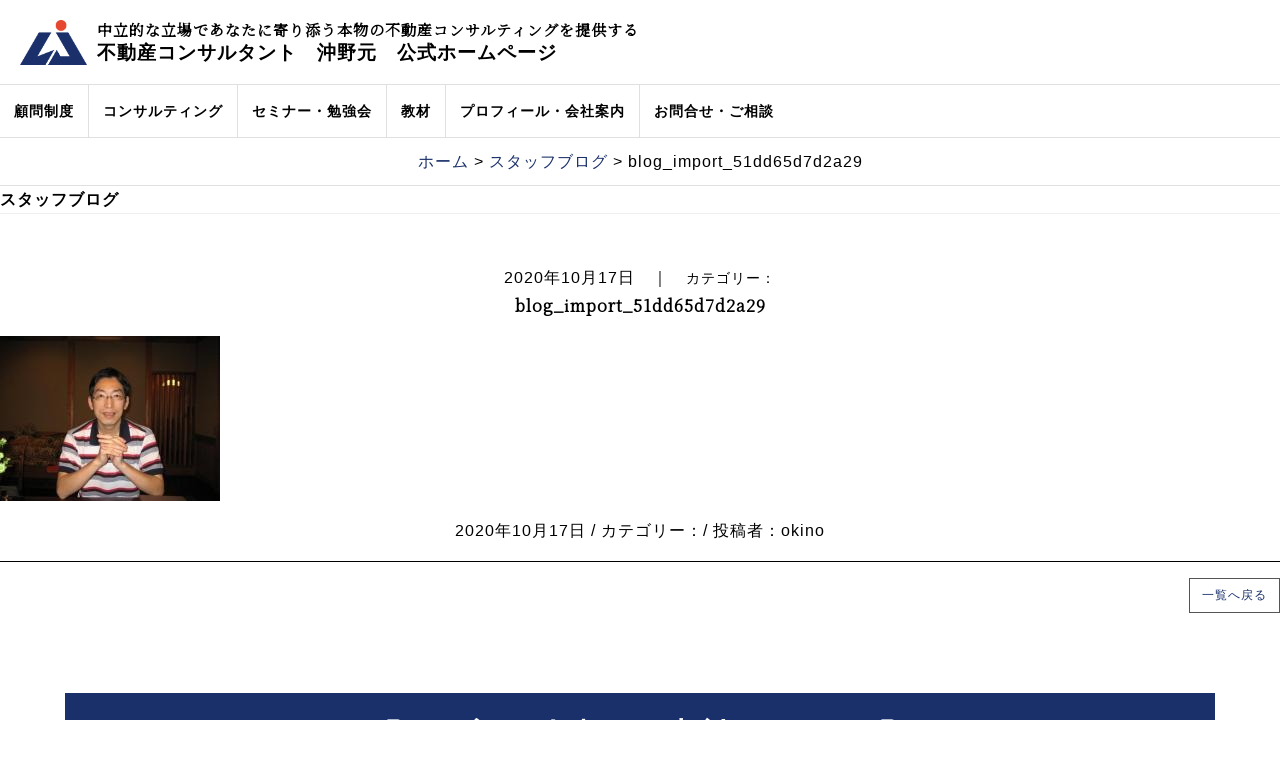

--- FILE ---
content_type: text/html; charset=UTF-8
request_url: https://leasingjapan.com/blog_import_51dd65d7d2a29/
body_size: 7295
content:
<!DOCTYPE html>
<html lang="ja" class="no-js">
<head>
<meta http-equiv="Content-Type" content="text/html; charset=UTF-8">
<meta name="viewport" content="width=device-width, initial-scale=1.0, maximum-scale=1.0, user-scalable=no">



		<!-- All in One SEO 4.9.3 - aioseo.com -->
		<title>blog_import_51dd65d7d2a29 | 不動産コンサルタント 沖野元の公式サイト</title>
	<meta name="robots" content="max-image-preview:large" />
	<meta name="author" content="okino"/>
	<link rel="canonical" href="https://leasingjapan.com/blog_import_51dd65d7d2a29/" />
	<meta name="generator" content="All in One SEO (AIOSEO) 4.9.3" />
		<meta property="og:locale" content="ja_JP" />
		<meta property="og:site_name" content="不動産コンサルタント　沖野元の公式サイト | あなたに寄り添う本物の不動産コンサルティングを提供する、あなたの問題を解決する不動産コンサルタント" />
		<meta property="og:type" content="article" />
		<meta property="og:title" content="blog_import_51dd65d7d2a29 | 不動産コンサルタント 沖野元の公式サイト" />
		<meta property="og:url" content="https://leasingjapan.com/blog_import_51dd65d7d2a29/" />
		<meta property="article:published_time" content="2020-10-17T04:56:14+00:00" />
		<meta property="article:modified_time" content="2020-10-17T04:56:14+00:00" />
		<meta name="twitter:card" content="summary" />
		<meta name="twitter:title" content="blog_import_51dd65d7d2a29 | 不動産コンサルタント 沖野元の公式サイト" />
		<script type="application/ld+json" class="aioseo-schema">
			{"@context":"https:\/\/schema.org","@graph":[{"@type":"BreadcrumbList","@id":"https:\/\/leasingjapan.com\/blog_import_51dd65d7d2a29\/#breadcrumblist","itemListElement":[{"@type":"ListItem","@id":"https:\/\/leasingjapan.com#listItem","position":1,"name":"Home","item":"https:\/\/leasingjapan.com","nextItem":{"@type":"ListItem","@id":"https:\/\/leasingjapan.com\/blog_import_51dd65d7d2a29\/#listItem","name":"blog_import_51dd65d7d2a29"}},{"@type":"ListItem","@id":"https:\/\/leasingjapan.com\/blog_import_51dd65d7d2a29\/#listItem","position":2,"name":"blog_import_51dd65d7d2a29","previousItem":{"@type":"ListItem","@id":"https:\/\/leasingjapan.com#listItem","name":"Home"}}]},{"@type":"ItemPage","@id":"https:\/\/leasingjapan.com\/blog_import_51dd65d7d2a29\/#itempage","url":"https:\/\/leasingjapan.com\/blog_import_51dd65d7d2a29\/","name":"blog_import_51dd65d7d2a29 | \u4e0d\u52d5\u7523\u30b3\u30f3\u30b5\u30eb\u30bf\u30f3\u30c8 \u6c96\u91ce\u5143\u306e\u516c\u5f0f\u30b5\u30a4\u30c8","inLanguage":"ja","isPartOf":{"@id":"https:\/\/leasingjapan.com\/#website"},"breadcrumb":{"@id":"https:\/\/leasingjapan.com\/blog_import_51dd65d7d2a29\/#breadcrumblist"},"author":{"@id":"https:\/\/leasingjapan.com\/author\/lease-jp\/#author"},"creator":{"@id":"https:\/\/leasingjapan.com\/author\/lease-jp\/#author"},"datePublished":"2020-10-17T13:56:14+09:00","dateModified":"2020-10-17T13:56:14+09:00"},{"@type":"Organization","@id":"https:\/\/leasingjapan.com\/#organization","name":"\u4e0d\u52d5\u7523\u30b3\u30f3\u30b5\u30eb\u30bf\u30f3\u30c8\u3000\u6c96\u91ce\u5143\u306e\u516c\u5f0f\u30b5\u30a4\u30c8","description":"\u3042\u306a\u305f\u306b\u5bc4\u308a\u6dfb\u3046\u672c\u7269\u306e\u4e0d\u52d5\u7523\u30b3\u30f3\u30b5\u30eb\u30c6\u30a3\u30f3\u30b0\u3092\u63d0\u4f9b\u3059\u308b\u3001\u3042\u306a\u305f\u306e\u554f\u984c\u3092\u89e3\u6c7a\u3059\u308b\u4e0d\u52d5\u7523\u30b3\u30f3\u30b5\u30eb\u30bf\u30f3\u30c8","url":"https:\/\/leasingjapan.com\/"},{"@type":"Person","@id":"https:\/\/leasingjapan.com\/author\/lease-jp\/#author","url":"https:\/\/leasingjapan.com\/author\/lease-jp\/","name":"okino","image":{"@type":"ImageObject","@id":"https:\/\/leasingjapan.com\/blog_import_51dd65d7d2a29\/#authorImage","url":"https:\/\/secure.gravatar.com\/avatar\/a228f16875dd73b3a69c27b58d8fcb3e?s=96&d=mm&r=g","width":96,"height":96,"caption":"okino"}},{"@type":"WebSite","@id":"https:\/\/leasingjapan.com\/#website","url":"https:\/\/leasingjapan.com\/","name":"\u4e0d\u52d5\u7523\u30b3\u30f3\u30b5\u30eb\u30bf\u30f3\u30c8\u3000\u6c96\u91ce\u5143\u306e\u516c\u5f0f\u30b5\u30a4\u30c8","description":"\u3042\u306a\u305f\u306b\u5bc4\u308a\u6dfb\u3046\u672c\u7269\u306e\u4e0d\u52d5\u7523\u30b3\u30f3\u30b5\u30eb\u30c6\u30a3\u30f3\u30b0\u3092\u63d0\u4f9b\u3059\u308b\u3001\u3042\u306a\u305f\u306e\u554f\u984c\u3092\u89e3\u6c7a\u3059\u308b\u4e0d\u52d5\u7523\u30b3\u30f3\u30b5\u30eb\u30bf\u30f3\u30c8","inLanguage":"ja","publisher":{"@id":"https:\/\/leasingjapan.com\/#organization"}}]}
		</script>
		<!-- All in One SEO -->

<link rel='dns-prefetch' href='//www.googletagmanager.com' />
<link rel='dns-prefetch' href='//s.w.org' />
		<script type="text/javascript">
			window._wpemojiSettings = {"baseUrl":"https:\/\/s.w.org\/images\/core\/emoji\/13.0.1\/72x72\/","ext":".png","svgUrl":"https:\/\/s.w.org\/images\/core\/emoji\/13.0.1\/svg\/","svgExt":".svg","source":{"concatemoji":"https:\/\/leasingjapan.com\/wp-includes\/js\/wp-emoji-release.min.js?ver=5.7.14"}};
			!function(e,a,t){var n,r,o,i=a.createElement("canvas"),p=i.getContext&&i.getContext("2d");function s(e,t){var a=String.fromCharCode;p.clearRect(0,0,i.width,i.height),p.fillText(a.apply(this,e),0,0);e=i.toDataURL();return p.clearRect(0,0,i.width,i.height),p.fillText(a.apply(this,t),0,0),e===i.toDataURL()}function c(e){var t=a.createElement("script");t.src=e,t.defer=t.type="text/javascript",a.getElementsByTagName("head")[0].appendChild(t)}for(o=Array("flag","emoji"),t.supports={everything:!0,everythingExceptFlag:!0},r=0;r<o.length;r++)t.supports[o[r]]=function(e){if(!p||!p.fillText)return!1;switch(p.textBaseline="top",p.font="600 32px Arial",e){case"flag":return s([127987,65039,8205,9895,65039],[127987,65039,8203,9895,65039])?!1:!s([55356,56826,55356,56819],[55356,56826,8203,55356,56819])&&!s([55356,57332,56128,56423,56128,56418,56128,56421,56128,56430,56128,56423,56128,56447],[55356,57332,8203,56128,56423,8203,56128,56418,8203,56128,56421,8203,56128,56430,8203,56128,56423,8203,56128,56447]);case"emoji":return!s([55357,56424,8205,55356,57212],[55357,56424,8203,55356,57212])}return!1}(o[r]),t.supports.everything=t.supports.everything&&t.supports[o[r]],"flag"!==o[r]&&(t.supports.everythingExceptFlag=t.supports.everythingExceptFlag&&t.supports[o[r]]);t.supports.everythingExceptFlag=t.supports.everythingExceptFlag&&!t.supports.flag,t.DOMReady=!1,t.readyCallback=function(){t.DOMReady=!0},t.supports.everything||(n=function(){t.readyCallback()},a.addEventListener?(a.addEventListener("DOMContentLoaded",n,!1),e.addEventListener("load",n,!1)):(e.attachEvent("onload",n),a.attachEvent("onreadystatechange",function(){"complete"===a.readyState&&t.readyCallback()})),(n=t.source||{}).concatemoji?c(n.concatemoji):n.wpemoji&&n.twemoji&&(c(n.twemoji),c(n.wpemoji)))}(window,document,window._wpemojiSettings);
		</script>
		<style type="text/css">
img.wp-smiley,
img.emoji {
	display: inline !important;
	border: none !important;
	box-shadow: none !important;
	height: 1em !important;
	width: 1em !important;
	margin: 0 .07em !important;
	vertical-align: -0.1em !important;
	background: none !important;
	padding: 0 !important;
}
</style>
	<link rel='stylesheet' id='wp-block-library-css'  href='https://leasingjapan.com/wp-includes/css/dist/block-library/style.min.css?ver=5.7.14' type='text/css' media='all' />
<link rel='stylesheet' id='aioseo/css/src/vue/standalone/blocks/table-of-contents/global.scss-css'  href='https://leasingjapan.com/wp-content/plugins/all-in-one-seo-pack/dist/Lite/assets/css/table-of-contents/global.e90f6d47.css?ver=4.9.3' type='text/css' media='all' />

<!-- Google Analytics snippet added by Site Kit -->
<script type='text/javascript' src='https://www.googletagmanager.com/gtag/js?id=G-V62WTDFXDH' id='google_gtagjs-js' async></script>
<script type='text/javascript' id='google_gtagjs-js-after'>
window.dataLayer = window.dataLayer || [];function gtag(){dataLayer.push(arguments);}
gtag("js", new Date());
gtag("set", "developer_id.dZTNiMT", true);
gtag("config", "G-V62WTDFXDH");
</script>

<!-- End Google Analytics snippet added by Site Kit -->
<link rel="https://api.w.org/" href="https://leasingjapan.com/wp-json/" /><link rel="alternate" type="application/json" href="https://leasingjapan.com/wp-json/wp/v2/media/1673" /><link rel="EditURI" type="application/rsd+xml" title="RSD" href="https://leasingjapan.com/xmlrpc.php?rsd" />
<link rel="wlwmanifest" type="application/wlwmanifest+xml" href="https://leasingjapan.com/wp-includes/wlwmanifest.xml" /> 
<meta name="generator" content="WordPress 5.7.14" />
<link rel='shortlink' href='https://leasingjapan.com/?p=1673' />
<link rel="alternate" type="application/json+oembed" href="https://leasingjapan.com/wp-json/oembed/1.0/embed?url=https%3A%2F%2Fleasingjapan.com%2Fblog_import_51dd65d7d2a29%2F" />
<link rel="alternate" type="text/xml+oembed" href="https://leasingjapan.com/wp-json/oembed/1.0/embed?url=https%3A%2F%2Fleasingjapan.com%2Fblog_import_51dd65d7d2a29%2F&#038;format=xml" />

		<!-- GA Google Analytics @ https://m0n.co/ga -->
		<script>
			(function(i,s,o,g,r,a,m){i['GoogleAnalyticsObject']=r;i[r]=i[r]||function(){
			(i[r].q=i[r].q||[]).push(arguments)},i[r].l=1*new Date();a=s.createElement(o),
			m=s.getElementsByTagName(o)[0];a.async=1;a.src=g;m.parentNode.insertBefore(a,m)
			})(window,document,'script','https://www.google-analytics.com/analytics.js','ga');
			ga('create', 'UA-54128727-2', 'auto');
			ga('send', 'pageview');
		</script>

	<meta name="generator" content="Site Kit by Google 1.44.0" />
<!-- Google AdSense snippet added by Site Kit -->
<meta name="google-adsense-platform-account" content="ca-host-pub-2644536267352236">
<meta name="google-adsense-platform-domain" content="sitekit.withgoogle.com">
<!-- End Google AdSense snippet added by Site Kit -->

<!-- Google Tag Manager snippet added by Site Kit -->
<script type="text/javascript">
			( function( w, d, s, l, i ) {
				w[l] = w[l] || [];
				w[l].push( {'gtm.start': new Date().getTime(), event: 'gtm.js'} );
				var f = d.getElementsByTagName( s )[0],
					j = d.createElement( s ), dl = l != 'dataLayer' ? '&l=' + l : '';
				j.async = true;
				j.src = 'https://www.googletagmanager.com/gtm.js?id=' + i + dl;
				f.parentNode.insertBefore( j, f );
			} )( window, document, 'script', 'dataLayer', 'GTM-WM39BLK' );
			
</script>

<!-- End Google Tag Manager snippet added by Site Kit -->
<link href="https://fonts.googleapis.com/css2?family=Fira+Sans+Condensed:ital,wght@1,200&family=Noto+Sans+JP:wght@300&family=Noto+Serif+JP:wght@200;300&display=swap" rel="stylesheet">
<link rel="stylesheet" href="https://cdnjs.cloudflare.com/ajax/libs/Swiper/3.4.1/css/swiper.min.css">
<link rel="stylesheet" type="text/css" href="https://leasingjapan.com/css/common.css">
<link rel="stylesheet" type="text/css" href="https://leasingjapan.com/css/index.css">

<!--[if lt IE 9]>
<script type="text/javascript" src="http://html5shiv.googlecode.com/svn/trunk/html5.js"></script>
<script src="http://css3-mediaqueries-js.googlecode.com/svn/trunk/css3-mediaqueries.js"></script>
<![endif]-->
<link rel="icon" href="/favicon.ico">
<link rel="apple-touch-icon" sizes="180x180" href="/apple-touch-icon.png">
</head>
	
<body id="top">
<div id="wrapper">

<header class="flex_box">
<div id="rogo"><a href="https://leasingjapan.com/">
<img src="https://leasingjapan.com/images/main_logo.png">
<span class="site_ttl">
<h1 class="mincho">中立的な立場であなたに寄り添う本物の不動産コンサルティングを提供する</h1>
<div class="siteName">不動産コンサルタント　<br class="pc_hidden">沖野元　公式ホームページ</div></span>
</a></div>

<div class="hd_contact flex_box">
<!--//<div class="byTel">
<span class="tel_free">無料で電話相談</span>
<span class="telNum_txt"><a href="tel:0357841613">03-5784-1613</a></span>
<small>営業時間 9：30～18：30</small>
</div>
<div class="byMail">
<a href="https://leasingjapan.com/contact"><small>メールでお気軽に</small><br>
<strong>お問合せ・ご相談</strong></a>
</div>//-->
</div>
<input type="checkbox" id="humb_toggle" value="ハンバーガーメニュー開閉">
<label id="humberger" for="humb_toggle"><span></span><span></span><span></span></label>
</header>

<nav id="glonavi">
<ul id="pc_glonavi">
<li><a href="https://leasingjapan.com/advisor">顧問制度</a>
<ol class="childmenu">
<li><a href="https://leasingjapan.com/advisor#sec01">顧問</a></li> 
<li><a href="https://leasingjapan.com/advisor#sec02">特別顧問</a></li>
</ol></li>

<li><a href="https://leasingjapan.com/consulting">コンサルティング</a>
<ol class="childmenu">
<li><a href="https://leasingjapan.com/consulting/#sozoku">相続対策</a></li> 
<li><a href="https://leasingjapan.com/consulting/#saisei">中古物件・空き家再生</a></li>
<li><a href="https://leasingjapan.com/consulting/#katsuyo">新築企画・土地活用</a></li>
<li><a href="https://leasingjapan.com/consulting/#keiei">賃貸経営</a></li>
<li><a href="https://leasingjapan.com/consulting/#teiki">定期借家契約導入</a></li>
</ol></li>

<li><a href="https://leasingjapan.com/seminar">セミナー・勉強会</a>
<ol class="childmenu">
<li><a href="https://leasingjapan.com/seminar#sec01">最新のセミナー情報</a></li> 
<li><a href="https://leasingjapan.com/seminar#sec02">過去のセミナー開催報告</a></li>
<li><a href="https://leasingjapan.com/seminar#sec03">不動産実務検定講座</a></li>
<li><a href="https://leasingjapan.com/seminar#rose">女性大家の会『ローズ会』</a></li>
<li><a href="https://leasingjapan.com/seminar#shibuya">渋谷大家塾</a></li>
<li><a href="https://leasingjapan.com/seminar#chofu">調布・府中大家塾</a></li>
</ol></li>

<li><a href="https://leasingjapan.com/materials">教材</a>
<ol class="childmenu">
<li><a href="https://leasingjapan.com/materials#dvd">DVD</a></li> 
<li><a href="https://leasingjapan.com/materials#book">書籍</a></li>
<li><a href="https://leasingjapan.com/materials#online">オンライン</a></li>
</ol></li>

<li><a href="https://leasingjapan.com/profile">プロフィール・会社案内</a>
<div class="childmenu">
<ol class="flex_box">
<li><a href="https://leasingjapan.com/profile/#prpf">プロフィール</a></li> 
<li><a href="https://leasingjapan.com/profile#company">会社案内</a></li>
<li><a href="https://leasingjapan.com/profile/laws">特定商取引法に基づく表記</a></li>
<li><a href="https://leasingjapan.com/profile/privacy">プライバシポリシー</a></li>
</ol></li>

<li><a href="https://leasingjapan.com/contact">お問合せ・ご相談</a>
<ol class="childmenu">
<li><a href="https://leasingjapan.com/contact#sec01">個別相談</a></li> 
<li><a href="https://leasingjapan.com/contact#sec02">各種お問合せ</a></li>
<li><a href="https://leasingjapan.com/contact#sec03">取材・講演依頼</a></li>
</ol></li>
</ul>

<ul id="smp_glonavi">
<li><a href="https://leasingjapan.com/advisor">顧問制度</a>
<ol class="childmenu">
<li><a href="https://leasingjapan.com/advisor#sec01">顧問</a></li> 
<li><a href="https://leasingjapan.com/advisor#sec02">特別顧問</a></li>
</ol></li>

<li><a href="https://leasingjapan.com/consulting">コンサルティング</a>
<ol class="childmenu">
<li><a href="https://leasingjapan.com/consulting/#sozoku">相続対策</a></li> 
<li><a href="https://leasingjapan.com/consulting/#saisei">中古物件・空き家再生</a></li>
<li><a href="https://leasingjapan.com/consulting/#katsuyo">新築企画・土地活用</a></li>
<li><a href="https://leasingjapan.com/consulting/#keiei">賃貸経営</a></li>
<li><a href="https://leasingjapan.com/consulting/#teiki">定期借家契約導入</a></li>
</ol></li>

<li><a href="https://leasingjapan.com/seminar">セミナー・勉強会</a>
<ol class="childmenu">
<li><a href="https://leasingjapan.com/seminar#sec01">最新のセミナー情報</a></li> 
<li><a href="https://leasingjapan.com/seminar#sec02">過去のセミナー開催報告</a></li>
<li><a href="https://leasingjapan.com/seminar#sec03">不動産実務検定講座</a></li>
<li><a href="https://leasingjapan.com/seminar#rose">女性大家の会『ローズ会』</a></li>
<li><a href="https://leasingjapan.com/seminar#shibuya">渋谷大家塾</a></li>
<li><a href="https://leasingjapan.com/seminar#chofu">調布・府中大家塾</a></li>
</ol></li>

<li><a href="https://leasingjapan.com/materials">教材</a>
<ol class="childmenu">
<li><a href="https://leasingjapan.com/materials#dvd">DVD</a></li> 
<li><a href="https://leasingjapan.com/materials#book">書籍</a></li>
<li><a href="https://leasingjapan.com/materials#online">オンライン</a></li>
</ol></li>

<li><a href="https://leasingjapan.com/profile">プロフィール・会社案内</a>
<ol class="childmenu">
<li><a href="https://leasingjapan.com/profile/#prpf">プロフィール</a></li> 
<li><a href="https://leasingjapan.com/profile#company">会社案内</a></li>
<li><a href="https://leasingjapan.com/profile/laws">特定商取引法に基づく表記</a></li>
<li><a href="https://leasingjapan.com/profile/privacy">プライバシポリシー</a></li>
</ol></li>

<li><a href="https://leasingjapan.com/contact">お問合せ・ご相談</a>
<ol class="childmenu">
<li><a href="https://leasingjapan.com/contact#sec01">個別相談</a></li> 
<li><a href="https://leasingjapan.com/contact#sec02">各種お問合せ</a></li>
<li><a href="https://leasingjapan.com/contact#sec03">取材・講演依頼</a></li>
</ol></li>

<li><a>その他</a>
<ol class="childmenu">
<li><a href="https://leasingjapan.com/news">お知らせ</a></li>
<li><a href="https://leasingjapan.com/blog">ブログ</a></li>
<li><a href="https://leasingjapan.com/fullroom">満室維持のための不動産管理</a></li>
<li><a href="http://www.firstchecker.jp/dx/form/1367/" target="_blank">沖野元のリアルタイム診断</a></li>
</ol></li>
</ul>
</nav>

<main role="main" id="corewrap">
<div id="page_wrap"><!--// #WRAP //-->

<!--// パンくず //--><div id="pankz">
<a href="https://leasingjapan.com/">ホーム</a>
 &gt; <a href="https://leasingjapan.com/blog">スタッフブログ</a>
 &gt; blog_import_51dd65d7d2a29<!--// #パンくず //--></div>

<h2 class="page_ttl">スタッフブログ</h2>

<section class="wp_blog_colm">
<div class="post_body_wrap">
<time class="date">2020年10月17日</time>　｜　<small>カテゴリー：</small>
<h3 class="blg_post_ttl mincho">blog_import_51dd65d7d2a29</h3>
<p class="thum autotrim"></p>
<p class="attachment"><a href='https://leasingjapan.com/wp-content/uploads/2017/09/blog_import_51dd65d7d2a29-1.jpg'><img width="220" height="165" src="https://leasingjapan.com/wp-content/uploads/2017/09/blog_import_51dd65d7d2a29-1.jpg" class="attachment-medium size-medium" alt="" loading="lazy" /></a></p>
<p class="wp_post_info"><time class="date">2020年10月17日</time> / カテゴリー：/ 投稿者：okino</p>
</div>

<ul class="pg_nav flex">
<li><span class="pg_nav_btn"><a href="https://leasingjapan.com/blog">一覧へ戻る</a></span></li>
</ul>


</section>

</div><!--// #WRAP //-->
</main>

<article class="contact_set">
<div class="cnt_ttl"><span class="arw">まずはお気軽にご相談ください</span></div>
<div class="cnt_ttl_sub">※<span class="red">秘密厳守</span>にてご対応いたします。</div>

<ul class="cv flex_box flx_flat">
<li class="act_tel flex_box flx_flat flx_start"><img src="https://leasingjapan.com/images/icon/icon_phone.png" alt="電話で無料相談">
<div class="tel_action gothic">お電話でのお問合せはこちら
<span class="telTime">受付時間 9：30～18：00</span></div>
<div class="telNum mincho"><a href="tel:0357841613">TEL.<span class="telNum Em">03-5784-1613</span></a></div></li>

<li class="act_btn"><a href="https://leasingjapan.com/contact">
<img src="https://leasingjapan.com/images/icon/icon_talk.png" alt="個別相談">
<div class="">直接じっくりご相談<strong>個別相談</strong></div></a></li>
<li class="act_btn"><a href="https://asp.jcity.co.jp/FORM/?userid=leas&formid=159" target="_blank">
<img src="https://leasingjapan.com/images/icon/icon_mail.png" alt="Web問い合わせ">
<div class="">メールで気軽にご相談<strong>Webお問合せ</strong></div></a></li>
</ul>
</article>








<article class="mygroup">
<div class="en">GROUP SITE</div>
<ul class="flex_box">
<li><a href="https://www.leasingjapan.co.jp/" target="_blank"><img src="https://leasingjapan.com/images/bnr/corp.png" alt="株式会社リーシングジャパン"></a></li>
<li><a href="https://knowledgeispower.jp/" target="_blank"><img src="https://leasingjapan.com/images/bnr/chikara.png" alt="知識は力なり！"></a></li>
<li><a href="https://rosekai.com/" target="_blank"><img src="https://leasingjapan.com/images/bnr/rosekai.png" alt="女性大家の会 ローズ会"></a></li>
</ul>
</article>






<article class="rsv_btn">
<a href="https://mm.jcity.com/MM_PublicSubscribe.cfm?UserID=leas&MagazineID=12&MoreItem=1" Target="MMApp"><span class="rsv_ttl mincho">沖野 元　公式メールマガジン</span>
<p class="rsv_body gothic">無料のメルマガ登録はこちら<br>
<small class="en">FREE MAIL MAGAZINE</small></p></a>
</article>



<footer>
<div id="ft_guide" class="flex_box">

<div class="web_info">
<a href="https://leasingjapan.com/">不動産コンサルタント　沖野 元</a><br>
<strong>株式会社リーシングジャパン</strong>
<p class="ft_info_address">〒150-0045 東京都渋谷区神泉町3-4<br>
コーポエーデルワイス201</p>
<small><a href="tel:0357841613">TEL：03-5784-1613</a> / 営業時間 9：30～18：00</small>
</div>

<div id="ft_index" class="flex_box">
<ul class="">
<li><a href="https://leasingjapan.com/advisor">顧問制度</a></li>
<li><a href="https://leasingjapan.com/consulting">コンサルティング</a></li>
<li><a href="https://leasingjapan.com/seminar">セミナー・勉強会</a></li>
<li><a href="https://leasingjapan.com/materials">教材</a></li>
<li><a href="https://leasingjapan.com/consulting/fullroom">満室維持のための不動産管理</a></li>
<li><a href="http://www.firstchecker.jp/dx/form/1367/" target="_blank">沖野元のリアルタイム診断</a></li>
</ul>

<ul class="">
<li><a href="https://leasingjapan.com/blog">ブログ</a></li>
<li><a href="https://leasingjapan.com/news">お知らせ</a></li>
<li><a href="https://leasingjapan.com/profile">プロフィール・会社案内</a></li>
<li><a href="https://leasingjapan.com/contact">お問合せ・ご相談</a></li>
</ul>
	
<ul class="">
<li><a href="https://leasingjapan.com/profile/laws">特定商取引法に基づく表記</a></li>
<li><a href="https://leasingjapan.com/profile/privacy">プライバシポリシー</a></li>
</ul>
</div>

</div>


<ul id="sns_link" class="flex_box">
<li><a href="https://www.facebook.com/gen.okino" target="_blank"><img src="https://leasingjapan.com/images/icon/icon_fb.png" alt="facebook"></a></li>
<li><a href="https://twitter.com/okinogen" target="_blank"><img src="https://leasingjapan.com/images/icon/icon_tw.png" alt="twitter"></a></li>
<li><a href="https://social-plugins.line.me/lineit/share?url=https%3A%2F%2Fgenokino-consul.com%2F" target="_blank"><img src="https://leasingjapan.com/images/icon/icon_line.png" alt="line"></a></li>
</ul>

<small id="cpr">Copyright &copy; 2023 不動産コンサルタント　沖野 元　公式ホームページ All Rights Reserved.</small>

<div class="toPGtop"><a href="#top"></a></div>
</footer>


</div><!--//  id=wrapper_END  //-->

<script src="https://ajax.googleapis.com/ajax/libs/jquery/1.7.1/jquery.min.js"></script>
<script src="https://leasingjapan.com/js/script.js"></script>
<script src="https://leasingjapan.com/js/smp_navi.js"></script>

<script src="https://cdnjs.cloudflare.com/ajax/libs/Swiper/3.4.1/js/swiper.min.js"></script>
<script>
	var mySwiper = new Swiper ('.blogwrap', {
		loop: true,
		slidesPerView: 4,
		spaceBetween: 10,
		slidesPerGroup: 4,
		breakpoints: {
			480: {
				slidesPerView: 1,
				slidesPerGroup: 1,
		}
		},

		pagination: '.swiper-pagination',
		nextButton: '.swiper-button-next',
		prevButton: '.swiper-button-prev'
	})
</script>

</body>
</html>

--- FILE ---
content_type: text/css
request_url: https://leasingjapan.com/css/index.css
body_size: 3436
content:
#fistview {
	padding: 0;
}


#fst_image {
	width : calc(100% - 360px);
	height: 480px;
	background: url(../images/main_back_s.jpg) no-repeat;
	background-size: cover;
	background-position: center bottom;
	position : relative;
}

#fst_image h2 {
	font-size : 6rem;
	text-align : center;
	
	position : absolute;
	top: 62%;
	bottom: 0;
	left: 0;
	right: 0;
	
	color : #fff;
	width : 100%;
	line-height: 1.2;
	
	text-shadow: 0px 0px 6px rgba(0,0,0,0.5),0px 0px 6px rgba(0,0,0,0.5),0px 0px 6px rgba(0,0,0,0.5),0px 0px 6px rgba(0,0,0,0.5);
}

@media screen and (max-width: 767px) {
#fistview.flex_box {
	-webkit-flex-direction: column-reverse;
	-moz-flex-direction: column-reverse;
	-ms-flex-direction: column-reverse;
	-o-flex-direction: column-reverse;
	flex-direction: column-reverse;
}

#fst_image {
	width : 100%;
	height: 0;
	padding: 0;
	padding-top: 65.8%;
	background: url(../images/main_back_s_smp.jpg) no-repeat;
	background-size: contain;
}

#fst_image h2 {
	font-size: 2.25rem;
	top: 27.5%;
}
}

/********************************************

MAILMAGIZINE

********************************************/
#melmaga {
	background: #f9f9f9;
	width: 360px;
	height: 480px;
}

.melma_order_icon {
	display: block;
	width: 90px;
	height: 90px;
	overflow: hidden;
	margin: 12px auto;
}

.melma_order_icon > img {
	max-width: 100%;
	height: auto;
}

.melma_ttl_wrap {
	background: -webkit-linear-gradient(rgb(95, 170, 245), rgb(249, 249, 249));
	background: linear-gradient(rgb(95, 170, 245), rgb(249, 249, 249));
	color: #fff;
	position: relative;
}

.melma_ttl_wrap:after {
	display: block;
	content: '';
	width: 100%;
	height: 100%;
	background: url(../images/flower.png) no-repeat top center;
	background-size: contain;
	position: absolute;
	top: 1em;
	left: 0;
}

.free_wrap {
	display: block;
	/*background: #e43b22;*/
	background: #f0398b;
	font-size: 1.4rem;
	font-weight: bold;
	position: relative;
	z-index: 2;
}

.official {
	display: inline-block;
	padding: 1em 0 0.3em;
	line-height: 1;
	border-bottom: 2px solid #fff;
}

h3.melma_ttl {
	letter-spacing: 1.125px;
	font-weight: normal;
	font-size: 2.8rem;
	line-height: 1.4;
	color: #000;
	padding: 0 0 25px;
}

.ordertxt_wrap {
	background: url(../images/flower_line.png) no-repeat;
	background-position: center top;
	background-size: contain;
	font-size: 2.6rem;
	letter-spacing: 0.141414em;
	font-weight: bold;
	line-height: 1.2;
	margin: 0 auto;
	padding-top: 1.5em;
}


#melmaga .tl_intro.banzai {
	margin-bottom: 30px;
}

#melmaga .tl_intro small {
	line-height:1.3;
}

#melmaga form {
	width: 90%;
	text-align: center;
	margin: 0 16px;
}

.inp_fld {
	display: block;
	background-image: url(../images/icon/check.png);
	background-repeat: no-repeat;
	background-position: left center;
	background-size: contain;
	margin: 2px auto;
	padding-left: 40px;
}

.inp_fld input[type="text"] {
	width: 100%;
	height: 30px;
	/*border-color: #e43b22;*/
	border-color: #f0398b;
}

.send_btn {
	margin: 14px auto 0;
}

.send_btn input[type="submit"] {
	cursor: pointer;
	width: 65%;
	
	/*background: #e43b22;*/
	background: #f0398b;
	color: #fff;
	font-weight: bold;
	letter-spacing: 0.252525em;
	padding: 0.75em;

	-moz-border-radius: 2em;
	-webkit-border-radius: 2em;
	-o-border-radius: 2em;
	-ms-border-radius: 2em;
	border-radius: 2em;
	
	border: none;
}

.send_btn input[type="submit"]:hover {
	background: #1a306a;
}


@media screen and (max-width: 767px) {
#melmaga {
	width: 100%;
	height: auto;
}

.melmaga_order_icon {
	width: 65px;
	height: 65px;
}

h3.melma_ttl {
	font-size: 2.2rem;
}

h3.melma_ttl > span {
	font-size: 2.8rem;
}

#melmaga .tl_intro {
	font-size: 1.16rem;
}

#melmaga form {
	margin-bottom: 16px;
}
}



/********************************************

CATEGORYBOTAN

********************************************/
#btn_menu > ul,
#news > ul,
#cms > ul,
#semi_lineup table {
	width: 1150px;
	margin: auto;
}

#btn_nav {
	width: 100%;
}

#btn_nav > li {
	min-height: 150px;
	padding: 1em;
	margin: 24px auto;
	position: relative;
    width : -webkit-calc(100% / 6) ;
    width : calc(100% / 6);
}

#btn_nav li a img {
	width: 52.5%;
	margin: auto;
}

#btn_nav h3 {
	font-size: 1.8rem;
	min-height: 2em;
	line-height: 1.333;
	margin: 0.75em auto 0;
}

#btn_nav .en {
	display: block;
	color: #854e4b;
	font-size: 1.3rem;
	line-height: 1;
	text-align: center;
	margin: 0 auto;
}

#btn_nav p {
	font-size: 1.4rem;
	text-align: left;
	color: #000;
}


@media screen and (max-width: 767px) {
#btn_menu,
#btn_menu > ul.flex_box {
	display: block;
	width: 100%;
}

#btn_nav > li {
	width: 75%;
}

#btn_nav p {
	font-size: 1.2rem;
}
}









/********************************************

NEWS

*********
***********************************/
#news {
	background: #1a306a;
	color: #fff;
	padding: 0;
}

#news h2.clm_ttl {
	font-size: 18px;
	margin: 0;
	padding: 0;
	line-height: 1;
	font-weight: 200;
}

#news > div.flex_box {
	-webkit-align-items: center;
	-moz-align-items: center;
	-ms-align-items: center;
	-o-align-items: center;
	align-items: center;
}

.news_line {
	text-align: left;
	width: 70%;
	padding: 0.25em 80px;
}

.news_line li {
	display: -webkit-flex;
	display: -moz-flex;
	display: -ms-flex;
	display: -o-flex;
	display: flex;

	-webkit-align-items: center;
	-moz-align-items: center;
	-ms-align-items: center;
	-o-align-items: center;
	align-items: center;

	-webkit-justify-content: flex-start;
	-moz-justify-content: flex-start;
	-ms-justify-content: flex-start;
	-o-justify-content: flex-start;
	justify-content: flex-start;
	
	border-bottom: 1px solid rgba(255,255,255, 0.5);
	padding: 0.333em 0;
}

.news_line li:last-child {
	border-bottom: none;
}

.news_line li time {
	font-size: 1.2rem;
	min-width: 12%;
	white-space: nowrap;
	padding-right: 1.25em;
	font-family: 'Noto Sans JP', sans-serif;
}

.news_line li h3 {
	width: 88%;
	font-weight: normal;
	font-size: 1.4rem;
	font-family: 'Noto Sans JP', sans-serif;
	font-weight: 300;
}

#news h3 a {
	color: #fff;
}

#news h3 a:hover {
	text-decoration: underline;
}

#news .mod_btn01 {
    margin-top: 0;
}

#news .mod_btn01.white a {
    min-width: 200px;
    font-size: 1.3rem;
    padding: 12px 10px;
}

@media screen and (max-width: 767px) {
#news {
	padding: 25px;
}

#news > ul,
#blog > ul {
	width: 100%;
}

#news > div.flex_box {
	-webkit-flex-direction: column;
	-moz-flex-direction: column;
	-ms-flex-direction: column;
	-o-flex-direction: column;
	flex-direction: column;
}

.news_line {
	width: 100%;
	padding: 20px 0;
}

.news_line li time {
    font-size: 1.1rem;
	width: auto;
	display: inline-block;
	padding-right: 1em;
}

.news_line li h3 {
    font-size: 1.3rem;
	width: auto;
}

.news_line li a {
	display: block;
}
}






/********************************************

BLOG

********************************************/
#blog .subttl {
	margin-bottom: 10px;
}

.tl_intro {
	margin-bottom: 50px;
	font-size: 1.3rem;
}

#blog .swiper-container-wrap {
	position: relative;
}

#blog .blogwrap {
	width: 1150px;
	margin: auto;
}

#blog .swiper-slide {
	height: 320px;
    border: solid 1px #d9d9d9;
}

#blog .swiper-slide:nth-child(even) {
	margin-top: 30px;
}

#blog a {
	display: block;
	width: 100%;
	height: 100%;
}

#blog .swiper-slide p.thum {
	margin: 0 auto;
	width: 100%;
	height: 0;
	padding-top: 64%;
	position: relative;
	overflow: hidden;
}

#blog p.thum img {
	position: absolute;
	top: 50%;
	left: 50%;
	-webkit-transform: translate(-50%, -50%);
	-ms-transform: translate(-50%, -50%);
	transform: translate(-50%, -50%);
	max-width: 100%;
	max-height: 100%;
}

#blog time {
	font-size: 1.3rem;
	padding: 0 10px;
	color: #555;
}

#blog h3 {
	padding: 0 10px 1em;
	text-align: left;
	font-weight: normal;
	line-height: 1.4;
}

#blog .swiper-button-prev,
#blog .swiper-button-next {
	background-image: none;
	display: block;
    width: 30px;
    height: 30px;
    border: solid 3px #000;
    -webkit-transform: rotate(45deg);
    transform: rotate(45deg);
}

#blog .swiper-button-next {
    border-bottom-width: 0;
    border-left-width: 0;
	right: 50px;
}

#blog .swiper-button-prev {
    border-top-width: 0;
    border-right-width: 0;
	left: 50px;
}

#blog .mod_btn01 {
	width: 300px;
	margin: 30px auto 0;
}

@media screen and (max-width: 767px) {
#blog .blogwrap {
	width: 100%;
	margin: 0;
	padding: 0 30px;
}

#blog .swiper-slide {
	width: calc(100% - 60px);
}

#blog .swiper-slide:nth-child(even) {
	margin-top: 0;
}

#blog .swiper-button-prev,
#blog .swiper-button-next {
    width: 15px;
    height: 15px;
}

#blog .swiper-button-next {
	right: 5px;
}

#blog .swiper-button-prev {
	left: 5px;
}

#blog {
	margin-bottom: 20px;
}
}










/********************************************

GREETING

********************************************/
#about {
	text-align: left;
}

#about h2,
#about h3 {
	width: 1150px;
	margin: auto;
}

#about h2 {
	font-size: 3.6rem;
	line-height: 1.4;
	margin-bottom: 1em;
}

#about h3 {
	font-size: 2.3rem;
	margin-bottom: 1.85em;
	padding-left: 65px;
	position: relative;
}

#about h3:before {
	display: block;
	content: '';
	width: 55px;
	height: 50%;
	border-bottom: solid 2px #000;
	position: absolute;
	top: -2px;
	left: 0;
}

.greetin {
	position: relative;
}
	
.greetin::before {
    display: block;
	content: "";
	width: 70%;
    top: 0;
    left: 0;
    bottom: 0;
    right: 100%;
	background: #1a306a;
    position: absolute;
    z-index: -1;
}

.greetxt {
	width: 1150px;
	margin: auto;
	font-size: 1.5rem;
	color: #fff;
	padding: 30px 0;
}

.grt_wrap > div.greetxt p {
	line-height: 2.4;
}

p.sign {
	margin-top: 32px;
}

.greetin figure {
	position: absolute;
	/* top: -20px; */
	bottom: 60px;
	left: 50%
}

.greetin figure img {
    width: auto;
    height: 650px;
	padding-bottom: 20px;
}

.prof {
    background: #5276c1;
	color: #fff;
	text-align: left;
	
    width: 50%;
    padding: 30px;

	position: absolute;
	bottom: -100px;
	right: 0;
}

.prof_name {
	display: block;
	font-size: 2.6rem;
	margin-bottom: 0.75em;
	border-bottom: 2px solid rgba(255,255,255,0.33);
	letter-spacing: 0.2em;
}

.prof_name .en {
	display: inline-block;
	font-size: 1.3rem;
	margin-left: 1.25em;
}

.prof_status > li {
	font-size: 1.1rem;
}

.prof_status > li:before {
	display: inline-block;
	content: '-';
	padding-right: 0.72em;
}

.prf_btn {
    width: 1150px;
	margin: 130px auto 0;
	text-align: right;
	font-size: 1.4rem;
}

.prf_btn > a {
	-moz-border-radius: 3em;
    -webkit-border-radius: 3em;
    -o-border-radius: 3em;
    -ms-border-radius: 3em;
    border-radius: 3em;
	
	background: #fff;
    border: 2px solid #1a306a;
    color: #1a306a;
    padding: 1em 1.75em;
}

.prf_btn > a:after {
	display: inline-block;
	content: '→';
	margin-left: 0.5em;
}

.prf_btn > a:hover {
    border-color: #1a306a;
	background: #1a306a;
    color: #fff;
}

@media screen and (max-width: 767px) {
#about {
	padding-top: 30px;
}

#about h2,
#about h3 {
	width: 100%;
}

#about h2,
#about h3 {
	padding: 0;
	text-align: center;
}

#about h2 {
	font-size: 2.3rem;
}

#about h3 {
	font-size: 1.6rem;
	margin-bottom: 1.4em;
}

#about h3:before {
	width: 80%;
	height: 0;
	left: 10%;
	right: 0;
	top: -10px;
}

.greetin::before {
	width: 100%;
    right: 0;
}

.greetxt {
	width: 100%;
	font-size: 1.3rem;
	padding: 20px;
}

.greetin figure {
	position: static;
    width: 100%;
	top: 0;
	left: 0;
	margin: 0;
	padding: 0;
}

.greetin figure img {
	display: block;
    width: 100%;
    height: auto;
	padding: 0;
	margin: 0;
}

.prof {
	position: static;
    width: 100%;
    padding: 10px 30px;
	margin: 0;
}

.prof_name {
	font-size: 1.8rem;
}

.prof_name .en {
	font-size: 1.2rem;
}

.prof_status > li {
	font-size: 1.0rem;
}

.prof_status > li:before {
	padding-right: 0.55em;
}

.prf_btn {
    width: 100%;
	text-align: center;
	font-size: 1.4rem;
	margin: 30px auto;

}

.prf_btn > a,
.prf_btn > a:hover {
	background: #1a306a;
    color: #fff;
    border-color: #fff;
}
}







/********************************************

FREESPACE

********************************************/
.free_body_wrap {
    width: 980px;
	margin: 50px auto;
	/zoom : 1;
}

.ml_magazine {
    width: 230px;
	background: #ddd;
	padding: 15px;
}

.free_contents {
    width: 750px;
	padding-right: 50px;
	position: relative;
}

.free_body_wrap:after { content : ''; display : block; clear : both; height:0; }

.ml_form_wrap {
	background: #fff;
	border: 1px solid #ddd;
	padding: 10px;
	margin: auto;
}

.ml_form_wrap > img {
	display: block;
	margin: 0 auto 14px;
	text-align: center;
}
	
.ml_form_wrap form {
	text-align: left;
	font-size: 1.3rem;
	line-height: 1.2;
}
	
.ml_form_wrap form ul li {
	margin: 13px 0 0;
}
	
.ml_form_wrap form input {
    width: 100%;
	background: #eee !important;
    border: 1px solid #ddd !important;
    color: #777;
}
	
.ml_form_wrap form input[type="submit"] {
    width: 100%;
	background: #ffd557 !important;
    border: none !important;
    color: #003366 !important;
	font-size: 1.5rem;
	font-weight: bold;
	padding: 0.5em !important;
}


.free_contents h2 {
	margin-bottom: 1.25em;
}

.free_contents p {
	text-align: left;
}

.free_contents .page_link {
	display: block;
	width: calc(100% - 50px);
	margin: 0 50px 0 0;
	padding: 0;
	
	position: absolute;
	bottom: 0;
	left: 0;
}

.free_contents .page_link a {
	display: block;
	padding: 1em 0;
}



@media screen and (max-width: 767px) {
.free_body_wrap {
    width: 100%;
	margin: 30px auto;
	padding: 0 20px;
}

.free_body_wrap.flex_box {
	-webkit-flex-direction: column;
	-moz-flex-direction: column;
	-ms-flex-direction: column;
	-o-flex-direction: column;
	flex-direction: column;
}

.ml_magazine,
.free_contents {
    width: 100%;
	padding: 10px;
}

.free_contents,
.free_contents .page_link {
    position: static;
}

.free_contents .page_link {
	margin: 0;
    width: 100%;
}

.free_body_wrap img {
    width: 100% !important;
	height: auto !important;
}
}

--- FILE ---
content_type: application/javascript
request_url: https://leasingjapan.com/js/smp_navi.js
body_size: 258
content:
function toggleNav() {
  var body = document.body;
  var hamburger = document.getElementById('humb_toggle');

  hamburger.addEventListener('click', function() {
    body.classList.toggle('nav-open');
  });
}

jQuery('#smp_glonavi').on('click', function() {
  jQuery('input#humb_toggle').prop( 'checked', false );
    body.classList.remove('nav-open');
});

toggleNav();
